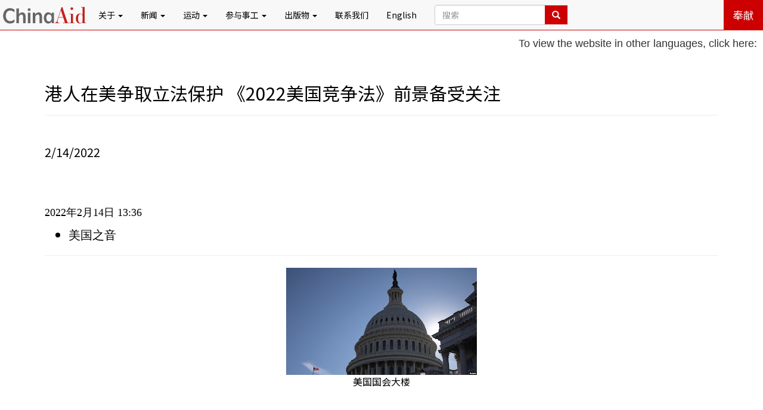

--- FILE ---
content_type: text/html; charset=UTF-8
request_url: https://www.chinaaid.net/2022/02/2022.html
body_size: 16314
content:
<!DOCTYPE html>
<html dir='ltr' xmlns='http://www.w3.org/1999/xhtml' xmlns:b='http://www.google.com/2005/gml/b' xmlns:data='http://www.google.com/2005/gml/data' xmlns:expr='http://www.google.com/2005/gml/expr' xmlns:og='http://ogp.me/ns#'>
<head>
<link href='https://www.blogger.com/static/v1/widgets/2944754296-widget_css_bundle.css' rel='stylesheet' type='text/css'/>
<meta charset='utf-8'/>
<meta content='https://blogger.googleusercontent.com/img/a/AVvXsEjvWYNwLPsySM17oa0AWGJD6iZKppLyzGAkJidMGNm6xSM-VE5sX4oDK83Xznl51ZkY9DONxnlX15NzaLbg1DW4Z8V-0ONh0DFmOwQ05Rmx8GYkafVALR3Z_wy_CMP5ZVSm-Zx2tH5ukTC7XCBpD8oM08SFP7PbK9JXRUZpNboMXtrBWo0QILaTiPNRBw=s72-c' property='og:image'/>
<meta content='width=device-width, initial-scale=1' name='viewport'/>
<meta content='对华援助协会是一个致力于在中国促进宗教自由和法治的国际非营利基督教人权组织' name='description'/>
<meta content='bob fu,china aid,chinaaid,傅希秋,对华援助协会,家庭教会,中国,宗教迫害,法治,人权,人权律师,宗教自由,德克萨斯,米德兰,Midland' name='keywords'/>
<meta content='INDEX, FOLLOW' name='ROBOTS'/>
<title>对华援助新闻网:  港人在美争取立法保护  &#12298;2022美国竞争法&#12299;前景备受关注</title>
<link crossorigin='anonymous' href='https://maxcdn.bootstrapcdn.com/bootstrap/3.3.7/css/bootstrap.min.css' integrity='sha384-BVYiiSIFeK1dGmJRAkycuHAHRg32OmUcww7on3RYdg4Va+PmSTsz/K68vbdEjh4u' rel='stylesheet'/>
<link href='https://maxcdn.bootstrapcdn.com/font-awesome/4.7.0/css/font-awesome.min.css' rel='stylesheet'/>
<link href='https://fonts.googleapis.com/css?family=Noto+Sans+SC:400,700' rel='stylesheet'/>
<script src='https://cdnjs.cloudflare.com/ajax/libs/modernizr/2.8.3/modernizr.min.js'></script>
<!-- Custom CSS -->
<style id='page-skin-1' type='text/css'><!--
body{
font-family: 'Noto Sans SC', sans-serif;
height: 100% !important;
padding-top:51px;
}
a{
color:#1cabe2;
border-bottom:1px solid #1cabe2;
text-decoration:none;
}
a:hover{
text-decoration:none;
background: #1cabe2;
color:#fff !important;
}
.a-black-noborder{
border-bottom:none !important;
color:#000 !important;
text-decoration:none !important;
}
.a-black-noborder:hover{
text-decoration:none;
background: #1cabe2;
color:#fff !important;
}
.a-noeffects:hover{
background: none;
color:#000 !important;
}
.font-red{
color:#cc0000 !important;
}
.font-blue{
color:#1cabe2 !important;
}
.font-black{
color:#000 !important;
}
.btn-red{
border-radius: 0 !important;
color: #fff !important;
background-color: #cc0000 !important;
transition:all 300ms;
}
.btn-red:hover{
background: #1cabe2 !important;
}
.btn-transparent-youtube{
border-radius: 0 !important;
color: #cc0000 !important;
border: 1px solid #cc0000 !important;
}
.btn-transparent-youtube:hover{
background: #cc0000 !important;
color: #fff !important;
}
.btn-transparent-facebook{
border-radius: 0 !important;
color: #3f5c94 !important;
border: 1px solid #3f5c94 !important;
}
.btn-transparent-facebook:hover{
background: #3f5c94 !important;
color: #fff !important;
}
.btn-transparent-twitter{
border-radius: 0 !important;
color: #34a4ec !important;
border: 1px solid #34a4ec !important;
}
.btn-transparent-twitter:hover{
background: #34a4ec !important;
color: #fff !important;
}
.btn-transparent-instagram{
border-radius: 0 !important;
color: #9619b5 !important;
border: 1px solid #9619b5 !important;
}
.btn-transparent-instagram:hover{
background: #9619b5 !important;
color: #fff !important;
}
.padding-top-bottom-20{
padding-top: 20px;
padding-bottom: 20px;
}
.padding-top-bottom-40{
padding-top: 40px;
padding-bottom: 40px;
}
.padding-left-right-20{
padding-left: 20px !important;
padding-right: 20px !important;
}
.padding-left-right-40{
padding-left: 40px !important;
padding-right: 40px !important;
}
img:hover{
-moz-box-shadow: 0 0 10px #1cabe2;
-webkit-box-shadow: 0 0 10px #1cabe2;
box-shadow: 0 0 10px #1cabe2;
}
.img-noeffects:hover{
-moz-box-shadow: none;
-webkit-box-shadow: none;
box-shadow: none;
}
p{
font-size: 18px;
}
.BLOG_mobile_video_class{
display:none;
}
.b-hbp-video, .b-uploaded{
width:70%;
min-height:400px;
}
.navbar{
margin:0 !important;
padding: 0 !important;
border-bottom:1px solid #cc0000 !important;
}
.navbar a{
border-bottom:none !important;
}
.navbar-brand{
padding: 0 !important;
}
.navbar-nav>li>a{
color:#000 !important;
}
.navbar-nav>li>a:hover, .navbar-nav>li>a:active{
background: #cc0000 !important;
color:#fff !important;
text-decoration: none !important;
}
.navbar-nav>li.open>a:hover,
.navbar-nav>li.open>a:focus{
background: #cc0000 !important;
color: #fff !important;
}
.navbar-nav>li>.dropdown-menu{
background-color: #cc0000 !important;
width:100%;
border-radius: 0;
}
.navbar-nav>li>.dropdown-menu>li>a{
color: #fff !important;
}
.navbar-nav>li>.dropdown-menu>li>a:hover{
background-color: #cc0000;
text-decoration:underline !important;
}
.navbar-nav .btn-red{
color: #fff !important;
border:none !important;
}
.navbar-nav .btn-red:hover{
background: #1cabe2 !important;
}
ul.widedropdown{
width:350% !important;
}
ul.mediumdropdown{
width:160% !important;
}
.dropdown-header{
color:#ffbf00 !important;
}
.breakingnews{
background: #cc0000;
color:#fff;
font-size:1.2em;
padding-left:20px;
}
.breakingnews a{
color:#fff !important;
border-bottom:none !important;
}
.topnews{
padding:0 !important;
}
.topnews h3{
display:inline-block;
margin-top: 20px !important;
width:100%;
}
.topnews img{
height:120px;
width:100%;
object-fit:cover;
border-radius:5px;
transition: box-shadow 500ms;
}
.topnews img:hover{
box-shadow:0 .5rem 1rem 0 rgba(0,0,0, .5)
}
.advocacynews img{
height:260px;
width:100%;
object-fit:cover;
border-radius:5px;
transition: box-shadow 500ms;
}
.advocacynews img:hover{
box-shadow:0 .5rem 1rem 0 rgba(0,0,0, .5)
}
.relatednews img{
width:100%;
height:300px;
object-fit:cover;
border-radius:5px;
}
.walkingwiththepersecuted{
color:#fff;
text-align:center;
}
.walkingwiththepersecuted .container{
background:#1cabe2;
}
.getinvolved{
text-align: center;
background: #ffbf00;
}
.getinvolved h1,.getinvolved h3{
margin-bottom: 30px;
}
.getinvolved>p{
margin-bottom: 60px;
}
.getinvolved .btn{
margin-bottom: 10px;
}
i.icon-center{
display: inline-block;
width: 100%;
text-align: center;
margin-bottom: 10px;
}
.getconnected{
text-align: center;
background: #e9eef3;
}
.getconnected h1,.getconnected h3{
margin-bottom: 30px;
}
.getconnected p{
margin-bottom: 30px;
}
.getconnected .btn{
margin-bottom: 10px;
}
footer{
text-align: center;
color:#fff;
background: #2F2F2F;
padding:20px 0 10px 0;
}
footer .btn-red{
width:50%;
font-size:20px;
text-align: center;
margin: 20px auto;
}
footer a{
color:#cc0000;
border-bottom:none !important;
}
footer a:hover{
color:#fff;
}
footer h3{
margin-bottom: 20px;
}
footer ul{
text-align: center;
}
#main {
padding:20px 10px 20px 10px;
font-size: 20px;
color:#000;
}
.indeximg{
width:200px;
height:200px;
}
.error-wrap{
text-align:center;
padding-top:20px;
}
.error-wrap h1, .error-wrap h3{
color:#000 !important;
}
.china18{
width:260px !important;
height:260px !important;
}
.writeletter{
width:240px;
height:240px;
}
.bob-left{
border-right:1px solid #eeeeee
}
.bob-right{
text-align:center;
}
.bob-right .btn-red{
border:1px solid #fff;
}
.double-agent-left{
border-right:1px solid #eee;
}
.double-agent-right{
text-align:center;
}
.double-agent-right .btn-red{
border:1px solid #fff;
}
#petitions img{
height:240px;
}
.hide{
display:none;
visibility:hidden;
}
#toTop{
position: fixed;
bottom: 10px;
right: 10px;
cursor: pointer;
display: none;
}
.panel-horizontal{
margin-bottom: 25px;
margin-left: 40px;
position: relative;
}
.panel-horizontal:before{
background: #cc0000;
border-radius: 2px;
bottom: -30px;
box-shadow: 0 0 3px rgba(0,0,0,0.2);
content: "";
height: 100%;
left: -30px;
position: absolute;
width: 3px;
}
.panel-horizontal:after{
background: #cc0000;
border-radius: 50%;
content: "";
height: 15px;
left: -36px;
position: absolute;
top: 10px;
width: 15px;
}
#ContactForm1_contact-form-success-message{
color: #1cabe2;
background:#fff;
text-align: center;
box-shadow:none;
border:none;
font-weight:bold;
font-size:20px;
}
#ContactForm1_contact-form-error-message{
color: #cc0000;
background:#fff;
text-align: center;
box-shadow:none;
border:none;
font-weight:bold;
font-size:20px;
}
#contactForm{
margin-top:110px;
}
#contactForm2{
margin-top:20px;
}
#contactForm input, #contactForm textarea{
border-radius:0;
}
.inline{
display:inline;
}
.overlay{
position:relative;
overflow:hidden;
}
.overlay+h4{
text-align:center !important;
}
.overlay-inner{
height:92%;
position:absolute;
z-index:1;
top:330px;
padding: 15px 20px;
-webkit-transition:0.3s;
-moz-transition:0.3s;
-ms-transition:0.3s;
-o-transition:0.3s;
transition:0.3s;
background:#cc0000;
color:#fff;
font-size:16px;
border-radius:5px;
}
.overlay:hover .overlay-inner{
top:0;
}
.tabbable-panel{
padding: 10px;
}
.tabbable-line > .nav-tabs{
border: none;
margin: 0px;
}
.tabbable-line > .nav-tabs > li{
margin-right: 2px;
}
.tabbable-line > .nav-tabs > li > a{
border: 0;
margin-right: 0;
color: #000;
}
.tabbable-line > .nav-tabs > li > a:hover{
color: #1cabe2 !important;
}
.tabbable-line > .nav-tabs > li.open, .tabbable-line > .nav-tabs > li:hover{
border-bottom: 4px solid #333333;
}
.tabbable-line > .nav-tabs > li.open > a, .tabbable-line > .nav-tabs > li:hover > a{
border: 0;
background: none !important;
color: #333333;
}
.tabbable-line > .nav-tabs > li.active{
border-bottom: 4px solid #1cabe2;
position: relative;
}
.tabbable-line > .nav-tabs > li.active > a{
border: 0;
}
.tabbable-line > .tab-content{
margin-top: -3px;
background-color: #fff;
border: 0;
border-top: 1px solid #eee;
padding: 15px 0;
}
/* Custom, iPhone Retina */
@media only screen and (min-width : 320px) and (max-width : 479px) {
.getconnected h3{
font-size:20px;
}
}
/* Extra Small Devices, Phones */
@media only screen and (min-width : 480px) and (max-width : 767px){
.inthenews{
padding: 0 30px !important;
}
}
/* Small Devices, Tablets */
@media only screen and (min-width : 768px) and (max-width : 991px){
.navbar-nav>li>a{
padding-left: 5px !important;
padding-right: 5px !important;
}
}
/* Medium Devices, Desktops */
@media only screen and (min-width : 992px){
}
/* Large Devices, Wide Screens */
@media only screen and (min-width : 1200px){
}
#homepagewrapper{
padding-top:10px;
padding-bottom:30px;
}
.paddingless{
padding:0;
}
.featurednews-content{
position:relative;
}
.featurednews-content h3{
color:#fff;
margin:0;
padding:10px;
width:100%;
position:absolute;
bottom: 0px;
left: 0px;
}
.imagecontainer:after{
content: '';
position: absolute;
width: 100%;
height:100%;
top:0;
left:0;
background:-webkit-linear-gradient(rgba(211,211,211,0.3), rgba(0,0,0,0.7));
background:-o-linear-gradient(rgba(211,211,211,0.3), rgba(0,0,0,0.7));
background:-moz-linear-gradient(rgba(211,211,211,0.3), rgba(0,0,0,0.7));
background:linear-gradient(rgba(211,211,211,0.3), rgba(0,0,0,0.7));
transition: all 1s;
-webkit-transition: all 1s;
border-bottom:1px solid #fff;
border-right:1px solid #fff;
}
.imagecontainer:hover:after{
opacity:0;
}
.imagecontainer:hover + h3{
background:rgba(0,0,0,0.6);
}
.imagecontainer img{
width:100%;
height:240px;
object-fit:cover;
}
.imagecontainer img.masonry-lg{
height:360px;
}
.donate-button {
width:180px;
height:40px;
border-radius:4px;
font-size:1.8rem;
background-color:#B03334;
color:#fff;
}
.donate-button:hover {
background-color:#a00;
}
.donate-card {
border-radius: 8px;
padding: 20px;
box-shadow: 0 8px 16px rgba(0, 0, 0, 0.2);
transition: box-shadow 0.3s ease-in-out;
padding:30px 0;
}
.donate-card-header {
margin-bottom:20px;
}

--></style>
<script>
//<![CDATA[

		numposts1 = 1;

		numposts3 = 3;

		numposts4 = 4;

		numposts5 = 5;

		numposts6 = 6;

		breakingnews = "突发新闻";

		featurednews = "d新闻中心";

        churhpersecutionnews = "a教会逼迫";

        hunamrightslawyernews = "a维权律师";

		caareview = "b对华评论";

		commentary = "理论百家";

		hotspot = "热点追踪", 

		advocacynews = "a公共外交", 

		zionchurch = "锡安教会", 

		inthenews = "a媒体报道",

		fromothermedia = "国际倡导",

        chinaaidawards = "对华奖项",

        chinaaidpublications = "b出版物",

		defaultimg = "https://blogger.googleusercontent.com/img/b/R29vZ2xl/AVvXsEggwumCtuUFXQo-KAWTRbAWIQ484Awg6sw1osHN5jTjtlu9Q9EDSYpRWSlH1F2GQ56rLuAnZUYfNRgKMRfiVG2aPWIKf5gJPwZJutXuk-p5quRNBtTpNaL0X6Yr7S6FkrEQLSt0mT0N9EU/s1600/ChinaAid+logo+default.jpg";

           function showbreakingnews(json)
                      {
						  if (json.feed.entry == null)
                          {
                             var s = document.getElementById("breakingnews");
							 s.className += " hide";
							 return;
                          }
                          for (var i = 0; i < json.feed.entry.length; i++)
                          {
                              var entry = json.feed.entry[i];
                              var posttitle = entry.title.$t;
                              var posturl = entry.url;
                              for (var j = 0; j < entry.link.length; j++) {
                                  if (entry.link[j].rel == 'alternate') {
                                      posturl = entry.link[j].href;
                                      break;
                                  }
                              }

                            var trtd = '突发新闻: <a class="a-black-noborder" href="' + posturl + '">' + posttitle + '</a>';

                              document.write(trtd);
                          }
                      }

function showfeaturednews(json)
            {
                for (var i = 0; i < json.feed.entry.length; i++)
                {
                    var entry = json.feed.entry[i];
                    var posttitle = entry.title.$t;
                    var posturl = entry.url;
                    var postcontent = entry.content.$t;
					var postimgsrc;

                    for (var j = 0; j < entry.link.length; j++) {
                        if (entry.link[j].rel == 'alternate') {
                            posturl = entry.link[j].href;
                            break;
                        }
                    }

                    a = postcontent.indexOf("<img");
                    b = postcontent.indexOf("src=\"",a);
                    c = postcontent.indexOf("\"",b+5);
                    d = postcontent.substr(b+5,c-b-5);
                    if((a!=-1)&&(b!=-1)&&(c!=-1)&&(d!=""))
                    {
                        postimgsrc = d;
                    }
                  	else{
						postimgsrc = defaultimg;
					}

if(i%2 == 0)
{
var trtd = '<div class="row"><div class="col-md-6 paddingless"><a href="' + posturl + '"><div class="featurednews-content"><div class="imagecontainer"><img class="img-responsive" src="' + postimgsrc + '"/></div><h3>' + posttitle + '</h3></div></a></div>';    
}
else
{
var trtd = '<div class="col-md-6 paddingless"><a href="' + posturl + '"><div class="featurednews-content"><div class="imagecontainer"><img class="img-responsive" src="' + postimgsrc + '"/></div><h3>' + posttitle + '</h3></div></a></div></div>';  
}
					document.write(trtd);
            }
            }

function showtopnews(json)
            {
                for (var i = 0; i < json.feed.entry.length; i++)
                {
                    var entry = json.feed.entry[i];
                    var posttitle = entry.title.$t;
                    var posturl = entry.url;
                    var postcontent = entry.content.$t;
					var postimgsrc;

                    for (var j = 0; j < entry.link.length; j++) {
                        if (entry.link[j].rel == 'alternate') {
                            posturl = entry.link[j].href;
                            break;
                        }
                    }

                    a = postcontent.indexOf("<img");
                    b = postcontent.indexOf("src=\"",a);
                    c = postcontent.indexOf("\"",b+5);
                    d = postcontent.substr(b+5,c-b-5);
                    if((a!=-1)&&(b!=-1)&&(c!=-1)&&(d!=""))
                    {
                        postimgsrc = d;
                    }
                  	else{
						postimgsrc = defaultimg;
					}

var trtd = '<div class="row"><div class="col-xs-4"><a href="' + posturl + '"><img class="img-responsive" src="' + postimgsrc + '"/></a></div><div class="col-xs-8"><br/><h4><a class="a-black-noborder" href="' + posturl + '">' + posttitle + '</a></h4></div></div><hr/>';

                    document.write(trtd);
                }
            }

function showadvocacynews(json)
            {
                for (var i = 0; i < json.feed.entry.length; i++)
                {
                    var entry = json.feed.entry[i];
                    var posttitle = entry.title.$t;
                    var posturl = entry.url;
                    var postcontent = entry.content.$t;
					var postimgsrc;

                    for (var j = 0; j < entry.link.length; j++) {
                        if (entry.link[j].rel == 'alternate') {
                            posturl = entry.link[j].href;
                            break;
                        }
                    }

                    a = postcontent.indexOf("<img");
                    b = postcontent.indexOf("src=\"",a);
                    c = postcontent.indexOf("\"",b+5);
                    d = postcontent.substr(b+5,c-b-5);
                    if((a!=-1)&&(b!=-1)&&(c!=-1)&&(d!=""))
                    {
                        postimgsrc = d;
                    }
                  	else{
						postimgsrc = defaultimg;
					}

var trtd = '<div class="col-sm-4"><a href="' + posturl + '"><img class="img-responsive" src="' + postimgsrc + '"/></a><h4><a class="a-black-noborder" href="' + posturl + '">' + posttitle + '</a></h4></div>';

                    document.write(trtd);
                }
            }

      function showinthenews(json)
      {
        for (var i = 0; i < json.feed.entry.length; i++)
        {
          if (i == json.feed.entry.length)
          {
            break;
          }
          var entry = json.feed.entry[i];
          var posttitle = entry.title.$t;
          var posturl = entry.url;

          for (var j = 0; j < entry.link.length; j++) {
            if (entry.link[j].rel == 'alternate') {
              posturl = entry.link[j].href;
              break;
            }
          }

          var trtd = '<div class="row"><div class="col-md-12"><h4><a class="a-black-noborder" href="' + posturl + '">' + posttitle + '</a></h4></div></div><hr>';

          document.write(trtd);
        }
      }   
       //]]>
</script>
<script type='text/javascript'>
  function googleTranslateElementInit() {
    new google.translate.TranslateElement({
      pageLanguage: 'zh-CN',
      layout: google.translate.TranslateElement.InlineLayout.SIMPLE
    }, 'google_translate_element');
  }
</script>
<script src='//translate.google.com/translate_a/element.js?cb=googleTranslateElementInit' type='text/javascript'>
</script>
<link href='https://www.blogger.com/dyn-css/authorization.css?targetBlogID=2443613241032736832&amp;zx=2304daa5-a765-4d0d-a043-02693748f1a2' media='none' onload='if(media!=&#39;all&#39;)media=&#39;all&#39;' rel='stylesheet'/><noscript><link href='https://www.blogger.com/dyn-css/authorization.css?targetBlogID=2443613241032736832&amp;zx=2304daa5-a765-4d0d-a043-02693748f1a2' rel='stylesheet'/></noscript>
<meta name='google-adsense-platform-account' content='ca-host-pub-1556223355139109'/>
<meta name='google-adsense-platform-domain' content='blogspot.com'/>

</head>
<body>
<!--[if lt IE 8]> <p class="browserupgrade">You are using an <strong>outdated</strong> browser. Please <a href="https://browsehappy.com/">upgrade your browser</a> to improve your experience.</p> <![endif]-->
<header>
<!-- Google Translate Dropdown -->
<!-- Google Translate Instruction and Dropdown -->
<div style='float: right; padding: 10px; z-index: 999; text-align: right; font-size: 14px; font-family: Arial, sans-serif;'>
<p style='margin: 0 0 4px;'>To view the website in other languages, click here:</p>
<div id='google_translate_element'></div>
</div>
<nav class='navbar navbar-default navbar-fixed-top'>
<div class='container-fluid'>
<!-- Brand and toggle get grouped for better mobile display -->
<div class='navbar-header'>
<button aria-expanded='false' class='navbar-toggle collapsed' data-target='#bs-example-navbar-collapse-1' data-toggle='collapse' type='button'>
<span class='sr-only'>Toggle navigation</span>
<span class='icon-bar'></span>
<span class='icon-bar'></span>
<span class='icon-bar'></span>
</button>
<a class='navbar-brand' href='/'><img class='img-responsive img-noeffects' src='https://blogger.googleusercontent.com/img/b/R29vZ2xl/AVvXsEiYk1c7Hifhh4z6iVSlPUN87GFUVDq809JBndTchvqlo4Z-ZMpdUrVtDdFQmY28g-0iYNzU0Co3T1rqRDP3UOAIGITKSlpgvkIlXsLW384NWLf0GjxWWTD8Y7M8pjA6u8pUsgB1yByvqBg/s1600/Website+header+logo+5-30-17.png'/></a>
</div>
<!-- Collect the nav links, forms, and other content for toggling -->
<div class='collapse navbar-collapse' id='bs-example-navbar-collapse-1'>
<ul class='nav navbar-nav'>
<li class='dropdown'>
<a aria-expanded='false' aria-haspopup='true' class='dropdown-toggle' data-toggle='dropdown' href='#' role='button'>关于 <span class='caret'></span></a>
<ul class='dropdown-menu'>
<li><a href='/p/bob-fu.html'>傅希秋牧师</a></li>
<li class='divider' role='separator'></li>
<li><a href='/p/history.html'>历史</a></li>
<li><a href='/p/mission.html'>使命</a></li>
<li><a href='/p/statement-of-faith.html'>信仰宣言</a></li>
<li class='divider' role='separator'></li>
<li><a href='/p/partners.html'>合作机构</a></li>
<li><a href='/p/advisory-board.html'>顾问委员会</a></li>
</ul>
</li>
<li class='dropdown'>
<a aria-expanded='false' aria-haspopup='true' class='dropdown-toggle' data-toggle='dropdown' href='#' role='button'>新闻 <span class='caret'></span></a>
<ul class='dropdown-menu widedropdown'>
<li><a href='/search/label/d新闻中心?&max-results=8'>焦点新闻</a></li>
<li><a href='/search/label/a教会逼迫?&max-results=8'>宗教自由</a></li>
<li><a href='/search/label/a维权律师?&max-results=8'>人权法治</a></li>
<li><a href='/search/label/热点追踪?&max-results=8'>热点追踪</a></li>
<li><a href='/search/label/a公共外交?&max-results=8'>公共外交</a></li>
<li><a href='/search/label/a媒体报道?&max-results=8'>媒体报道</a></li>
<li><a href='/search/label/b对华评论?&max-results=8'>对华评论</a></li>
<li><a href='/search/label/理论百家?&max-results=8'>理论百家</a></li>
<li><a href='/search/label/d转载新闻?&max-results=8'>国际倡导</a></li>
<li><a href='/search/label/人权侵犯?&max-results=8'>人权侵犯</a></li>
<li><a href='/search/label/公民社会?&max-results=8'>公民社会</a></li>
<li><a href='/search/label/对华奖项?&max-results=8'>对华奖项</a></li>
<li><a href='/search/label/b出版物?&max-results=8'>出版物</a></li>
<li class='divider' role='separator'></li>
<li><a href='/p/view-persecution-by-chinese-province.html'>按省市查看</a></li>
</ul>
</li>
<li class='dropdown'>
<a aria-expanded='false' aria-haspopup='true' class='dropdown-toggle' data-toggle='dropdown' href='#' role='button'>运动 <span class='caret'></span></a>
<ul class='dropdown-menu'>
<li><a href='/p/free-yanghua.html'>释放仰华</a></li>
<li><a href='/p/free-alim.html'>释放阿里木江</a></li>
</ul>
</li>
<li class='dropdown'>
<a aria-expanded='false' aria-haspopup='true' class='dropdown-toggle' data-toggle='dropdown' href='#' role='button'>参与事工 <span class='caret'></span></a>
<ul class='dropdown-menu'>
<li><a href='/p/write-letters.html'>写信给受害者</a></li>
<li><a href='/p/report-abuses.html'>爆料</a></li>
<li class='divider' role='separator'></li>
<li><a href='/p/donate.html'>奉献</a></li>
</ul>
</li>
<li class='dropdown'>
<a aria-expanded='false' aria-haspopup='true' class='dropdown-toggle' data-toggle='dropdown' href='#' role='button'>出版物 <span class='caret'></span></a>
<ul class='dropdown-menu widedropdown'>
<li><a href='/p/annual-persecution-reports.html'>年度迫害报告</a></li>
<li><a href='/p/chinese-law-and-religion-monitor_4.html'>中国法治与宗教观察</a></li>
</ul>
</li>
<li><a href='/p/contact_4.html'>联系我们</a></li>
<li><a href='http://www.chinaaid.org/' target='_blank'>English</a></li>
<li>
<form action='/search' class='navbar-form' method='get'>
<div class='input-group'>
<input class='form-control' name='q' placeholder='搜索' required='true' type='text'/>
<input class='form-control' name='by-date' type='hidden' value='true'/>
<span class='input-group-btn'>
<button class='btn btn-red' type='submit'>
<i class='glyphicon glyphicon-search'></i>
</button>
</span>
</div>
</form>
</li>
</ul>
<ul class='nav navbar-nav navbar-right'>
<li><a class='btn btn-red btn-lg' href='/p/donate.html'>奉献</a></li>
</ul>
</div><!-- /.navbar-collapse -->
</div><!-- /.container-fluid -->
</nav>
</header>
<!-- Main Content -->
<div class='container' id='main'>
<div class='row'>
<div class='col-xs-12'>
<div class='main section' id='main' name='主体'><div class='widget Blog' data-version='1' id='Blog1'>
<div class='blog-posts hfeed'>

          <div class="date-outer">
        

          <div class="date-posts">
        
<div class='post-outer'>
<meta content='summary' name='twitter:card'/>
<meta content='@chinaaidchinese' name='twitter:site'/>
<meta content='@chinaaidchinese' name='twitter:creator'/>
<meta content='www.chinaaid.net' name='twitter:domain'/>
<meta content='https://blogger.googleusercontent.com/img/a/AVvXsEjvWYNwLPsySM17oa0AWGJD6iZKppLyzGAkJidMGNm6xSM-VE5sX4oDK83Xznl51ZkY9DONxnlX15NzaLbg1DW4Z8V-0ONh0DFmOwQ05Rmx8GYkafVALR3Z_wy_CMP5ZVSm-Zx2tH5ukTC7XCBpD8oM08SFP7PbK9JXRUZpNboMXtrBWo0QILaTiPNRBw=s320' name='twitter:image:src'/>
<meta content=' 港人在美争取立法保护  《2022美国竞争法》前景备受关注' name='twitter:title'/>
<meta content='  2022 年 2 月 14 日  13:36     美国之音                                                              美国国会大楼   争取受压迫香港抗争者移民美国的权利，最近在美国众议院通过的《 2022 ...' name='twitter:description'/>
<meta content='' name='twitter:url'/>
<h2>
 港人在美争取立法保护  &#12298;2022美国竞争法&#12299;前景备受关注
</h2>
<hr/>
<script src='//s7.addthis.com/js/300/addthis_widget.js#pubid=ra-5993085726252c52' type='text/javascript'></script>
<div class='addthis_toolbox addthis_default_style addthis_32x32_style'>
<a class='addthis_button_facebook a-noeffects'></a>
<a class='addthis_button_twitter a-noeffects'></a>
<a class='addthis_button_whatsapp a-noeffects'></a>
<a class='addthis_button_wechat a-noeffects'></a>
<a class='addthis_button_tencentqq a-noeffects'></a>
<a class='addthis_button_sinaweibo a-noeffects'></a>
<a class='addthis_button_tencentweibo a-noeffects'></a>
<a class='addthis_button_email a-noeffects'></a>
<a class='addthis_button_compact a-noeffects'></a>
</div><br/>
<span class='heading-date'>2/14/2022</span><br/><br/>
<div class='post-entry'>
<p><p><br /></p>

<p class="MsoNormal"><span style="font-family: DengXian; mso-ascii-theme-font: minor-fareast; mso-fareast-theme-font: minor-fareast; mso-hansi-theme-font: minor-fareast;">2022<span lang="ZH-CN">年</span>2<span lang="ZH-CN">月</span>14<span lang="ZH-CN">日</span> 13:36<o:p></o:p></span></p>

<ul style="margin-top: 0in;" type="disc">
 <li class="MsoNormal"><span lang="ZH-CN" style="font-family: DengXian; mso-ascii-theme-font: minor-fareast; mso-fareast-theme-font: minor-fareast; mso-hansi-theme-font: minor-fareast;">美国之音</span><span style="font-family: DengXian; mso-ascii-theme-font: minor-fareast; mso-fareast-theme-font: minor-fareast; mso-hansi-theme-font: minor-fareast;"><o:p></o:p></span></li>
</ul>

<div align="center" class="MsoNormal" style="text-align: center;"><span style="font-family: DengXian; mso-ascii-theme-font: minor-fareast; mso-fareast-theme-font: minor-fareast; mso-hansi-theme-font: minor-fareast;">

<hr align="center" size="1" width="100%" />

</span></div>

<p class="MsoNormal"><span style="font-family: DengXian; mso-ascii-theme-font: minor-fareast; mso-fareast-theme-font: minor-fareast; mso-hansi-theme-font: minor-fareast; mso-no-proof: yes;"><v:shapetype coordsize="21600,21600" filled="f" id="_x0000_t75" o:preferrelative="t" o:spt="75" path="m@4@5l@4@11@9@11@9@5xe" stroked="f">
 <v:stroke joinstyle="miter">
 <v:formulas>
  <v:f eqn="if lineDrawn pixelLineWidth 0">
  <v:f eqn="sum @0 1 0">
  <v:f eqn="sum 0 0 @1">
  <v:f eqn="prod @2 1 2">
  <v:f eqn="prod @3 21600 pixelWidth">
  <v:f eqn="prod @3 21600 pixelHeight">
  <v:f eqn="sum @0 0 1">
  <v:f eqn="prod @6 1 2">
  <v:f eqn="prod @7 21600 pixelWidth">
  <v:f eqn="sum @8 21600 0">
  <v:f eqn="prod @7 21600 pixelHeight">
  <v:f eqn="sum @10 21600 0">
 </v:f></v:f></v:f></v:f></v:f></v:f></v:f></v:f></v:f></v:f></v:f></v:f></v:formulas>
 <v:path gradientshapeok="t" o:connecttype="rect" o:extrusionok="f">
 <o:lock aspectratio="t" v:ext="edit">
</o:lock></v:path></v:stroke></v:shapetype><v:shape alt="美国国会大楼" id="Picture_x0020_2" o:spid="_x0000_i1026" style="height: 263.5pt; mso-wrap-style: square; visibility: visible; width: 468pt;" type="#_x0000_t75">
 <v:imagedata o:title="美国国会大楼" src="file:///C:/Users/David/AppData/Local/Temp/msohtmlclip1/01/clip_image001.jpg">
</v:imagedata></v:shape></span><span style="font-family: DengXian; mso-ascii-theme-font: minor-fareast; mso-fareast-theme-font: minor-fareast; mso-hansi-theme-font: minor-fareast;"><o:p></o:p></span></p>

<table align="center" cellpadding="0" cellspacing="0" class="tr-caption-container" style="margin-left: auto; margin-right: auto;"><tbody><tr><td style="text-align: center;"><a href="https://blogger.googleusercontent.com/img/a/AVvXsEjvWYNwLPsySM17oa0AWGJD6iZKppLyzGAkJidMGNm6xSM-VE5sX4oDK83Xznl51ZkY9DONxnlX15NzaLbg1DW4Z8V-0ONh0DFmOwQ05Rmx8GYkafVALR3Z_wy_CMP5ZVSm-Zx2tH5ukTC7XCBpD8oM08SFP7PbK9JXRUZpNboMXtrBWo0QILaTiPNRBw=s1023" imageanchor="1" style="margin-left: auto; margin-right: auto;"><img border="0" data-original-height="575" data-original-width="1023" height="180" src="https://blogger.googleusercontent.com/img/a/AVvXsEjvWYNwLPsySM17oa0AWGJD6iZKppLyzGAkJidMGNm6xSM-VE5sX4oDK83Xznl51ZkY9DONxnlX15NzaLbg1DW4Z8V-0ONh0DFmOwQ05Rmx8GYkafVALR3Z_wy_CMP5ZVSm-Zx2tH5ukTC7XCBpD8oM08SFP7PbK9JXRUZpNboMXtrBWo0QILaTiPNRBw=s320" width="320" /></a></td></tr><tr><td class="tr-caption" style="text-align: center;">美国国会大楼</td></tr></tbody></table><br /><p class="MsoNormal"><br /></p>

<p class="MsoNormal"><span lang="ZH-CN" style="font-family: DengXian; mso-ascii-theme-font: minor-fareast; mso-fareast-theme-font: minor-fareast; mso-hansi-theme-font: minor-fareast;">争取受压迫香港抗争者移民美国的权利&#65292;最近在美国众议院通过的&#12298;</span><span style="font-family: DengXian; mso-ascii-theme-font: minor-fareast; mso-fareast-theme-font: minor-fareast; mso-hansi-theme-font: minor-fareast;">2022<span lang="ZH-CN">美国竞争法&#12299;背景下&#65292;再度受到关注&#12290;一直推动游说工作的香港民主委员会</span>(HKDC)<span lang="ZH-CN">指出&#65292;这些权利最终由总统拜登签署正式成为法律之前&#65292;还需取决国会参众两院的协商结果&#12290;该会明言&#65292;港人在复杂纠缠的美国政治环境中&#65292;只能透过不断保持香港议题的热度&#65292;才能使美国政界明白香港在美中大国竞争中的重要性&#65292;从而作出最有利港人并符合美国国家安全利益的政策&#12290;</span><o:p></o:p></span></p>

<p class="MsoNormal"><span lang="ZH-CN" style="font-family: DengXian; mso-ascii-theme-font: minor-fareast; mso-fareast-theme-font: minor-fareast; mso-hansi-theme-font: minor-fareast;">美国国会众议院早前</span><span style="font-family: DengXian; mso-ascii-theme-font: minor-fareast; mso-fareast-theme-font: minor-fareast; mso-hansi-theme-font: minor-fareast;">(2<span lang="ZH-CN">月</span>4<span lang="ZH-CN">日</span>)<span lang="ZH-CN">通过的&#12298;</span>2022<span lang="ZH-CN">年美国竞争法&#12299;</span>(America
COMPETES Act of 2022)<span lang="ZH-CN">&#65292;其主要目标为加强美国国内供应链&#12289;先进技术研发和科学研究&#65292;提升美国竞争力&#65292;并在全球领域与中国抗衡&#12290;不过&#65292;当外界将焦点集中关注中美竞争时&#65292;这部内容长达近</span>3000<span lang="ZH-CN">页的法案中涉及香港的部份并非广为人知&#12290;</span><o:p></o:p></span></p>

<p class="MsoNormal"><b><span lang="ZH-CN" style="font-family: DengXian; mso-ascii-theme-font: minor-fareast; mso-fareast-theme-font: minor-fareast; mso-hansi-theme-font: minor-fareast;">&#12298;</span></b><b><span style="font-family: DengXian; mso-ascii-theme-font: minor-fareast; mso-fareast-theme-font: minor-fareast; mso-hansi-theme-font: minor-fareast;">2022<span lang="ZH-CN">美国竞争法&#12299;包括了保护港人条文</span></span></b><span style="font-family: DengXian; mso-ascii-theme-font: minor-fareast; mso-fareast-theme-font: minor-fareast; mso-hansi-theme-font: minor-fareast;"><o:p></o:p></span></p>

<p class="MsoNormal"><span lang="ZH-CN" style="font-family: DengXian; mso-ascii-theme-font: minor-fareast; mso-fareast-theme-font: minor-fareast; mso-hansi-theme-font: minor-fareast;">&#12298;</span><span style="font-family: DengXian; mso-ascii-theme-font: minor-fareast; mso-fareast-theme-font: minor-fareast; mso-hansi-theme-font: minor-fareast;">2022<span lang="ZH-CN">年美国竞争法&#12299;条文涵盖了支持香港民主自由的内容&#65292;其中包括了早前未能在参议院通过的&#12298;香港人民自由和选择法案&#12299;所提出的避风港援助措施&#65292;有机会为港人提供</span>18<span lang="ZH-CN">个月&#8220;临时保护身份&#8221;&#12290;这法案每年会提供</span>5<span lang="ZH-CN">千个特殊香港人移民签证&#65292;给予拥有完成大学学士或以上学位&#65292;特别是研读数学&#12289;工程&#12289;电脑或医护学位&#65288;</span>STEM<span lang="ZH-CN">&#65289;的高技术人士申请&#12290;此外&#65292;香港人申请难民签证会也独立分开处理&#65292;这些措施都会惠及所有不管目前身处美国或仍在香港的香港人&#12290;</span><o:p></o:p></span></p>

<p class="MsoNormal"><span lang="ZH-CN" style="font-family: DengXian; mso-ascii-theme-font: minor-fareast; mso-fareast-theme-font: minor-fareast; mso-hansi-theme-font: minor-fareast;">早于去年</span><span style="font-family: DengXian; mso-ascii-theme-font: minor-fareast; mso-fareast-theme-font: minor-fareast; mso-hansi-theme-font: minor-fareast;">6<span lang="ZH-CN">月</span>9<span lang="ZH-CN">日&#65292;参议院也通过了同样抗衡中国的一揽子法案&#65292;这个名为&#12298;美国创新与竞争法&#12299;</span>(American Innovation and
Competitiveness Act)<span lang="ZH-CN">&#65292;提议耗资大约</span>2500<span lang="ZH-CN">亿美元通过加大对科技领域的投资来赢得与中国的竞争&#12290;</span><o:p></o:p></span></p>

<p class="MsoNormal"><b><span lang="ZH-CN" style="font-family: DengXian; mso-ascii-theme-font: minor-fareast; mso-fareast-theme-font: minor-fareast; mso-hansi-theme-font: minor-fareast;">参众两院需就&#12298;</span></b><b><span style="font-family: DengXian; mso-ascii-theme-font: minor-fareast; mso-fareast-theme-font: minor-fareast; mso-hansi-theme-font: minor-fareast;">2022<span lang="ZH-CN">美国竞争法&#12299;与&#12298;美国创新与竞争法&#12299;协商</span></span></b><span style="font-family: DengXian; mso-ascii-theme-font: minor-fareast; mso-fareast-theme-font: minor-fareast; mso-hansi-theme-font: minor-fareast;"><o:p></o:p></span></p>

<p class="MsoNormal"><span lang="ZH-CN" style="font-family: DengXian; mso-ascii-theme-font: minor-fareast; mso-fareast-theme-font: minor-fareast; mso-hansi-theme-font: minor-fareast;">按议会程序&#65292;众议院接下来便需要将刚通过的&#12298;</span><span style="font-family: DengXian; mso-ascii-theme-font: minor-fareast; mso-fareast-theme-font: minor-fareast; mso-hansi-theme-font: minor-fareast;">2022<span lang="ZH-CN">美国竞争法&#12299;与参议院就去年</span>6<span lang="ZH-CN">月通过的&#12298;美国创新与竞争法&#12299;进行协商&#65292;两院达成最终协商的版本后返回各自院会表决通过&#65292;然后送交总统签署正式生效成为法律&#12290;</span><o:p></o:p></span></p>

<p class="MsoNormal"><span lang="ZH-CN" style="font-family: DengXian; mso-ascii-theme-font: minor-fareast; mso-fareast-theme-font: minor-fareast; mso-hansi-theme-font: minor-fareast;">在这背景下&#65292;参众两院未来通过的最终抗衡中国法案版本&#65292;当中有关保护港人部份条文的最终能否保留&#65311;香港民主委员会就此近日举行了一场有关&#12298;</span><span style="font-family: DengXian; mso-ascii-theme-font: minor-fareast; mso-fareast-theme-font: minor-fareast; mso-hansi-theme-font: minor-fareast;">2022<span lang="ZH-CN">美国竞争法&#12299;的网上研讨会&#65292;详细分享与展望游说工作的经验与前景&#12290;该会执行总监梁继平与政策及研究专员敖卓轩均表达了他们对事态发展的担忧与期待&#12290;</span><o:p></o:p></span></p>

<p class="MsoNormal"><span lang="ZH-CN" style="font-family: DengXian; mso-ascii-theme-font: minor-fareast; mso-fareast-theme-font: minor-fareast; mso-hansi-theme-font: minor-fareast;">敖卓轩首先介绍&#65292;
其实在美国国会讨论有关香港的法案&#65292;早于</span><span style="font-family: DengXian; mso-ascii-theme-font: minor-fareast; mso-fareast-theme-font: minor-fareast; mso-hansi-theme-font: minor-fareast;">2014<span lang="ZH-CN">年香港的雨伞运动时已经展开&#65292;结果港人用了</span>5<span lang="ZH-CN">年时间才争取&#12298;香港民主与人权法案&#12299;</span>(Hong
Kong Human Rights and Democracy Act)<span lang="ZH-CN">成功通过&#12290;近年&#65292;国会通过相关香港的法案也有&#12298;保护香港法&#12299;</span>(Protect
Hong Kong Act)<span lang="ZH-CN">与&#12298;香港自治法&#12299;</span>(Hong Kong Autonomy Act) <span lang="ZH-CN">&#12290;</span><o:p></o:p></span></p>

<p class="MsoNormal"><b><span lang="ZH-CN" style="font-family: DengXian; mso-ascii-theme-font: minor-fareast; mso-fareast-theme-font: minor-fareast; mso-hansi-theme-font: minor-fareast;">敖卓轩</span></b><b><span style="font-family: DengXian; mso-ascii-theme-font: minor-fareast; mso-fareast-theme-font: minor-fareast; mso-hansi-theme-font: minor-fareast;">&nbsp;<span lang="ZH-CN">&#65306;推动港人移民法案难度大</span></span></b><span style="font-family: DengXian; mso-ascii-theme-font: minor-fareast; mso-fareast-theme-font: minor-fareast; mso-hansi-theme-font: minor-fareast;"><o:p></o:p></span></p>

<p class="MsoNormal"><span lang="ZH-CN" style="font-family: DengXian; mso-ascii-theme-font: minor-fareast; mso-fareast-theme-font: minor-fareast; mso-hansi-theme-font: minor-fareast;">有别于上述独立通过成法的法案&#65292;这次有关保护港人措施的&#12298;香港人民自由与选择法案&#12299;</span><span style="font-family: DengXian; mso-ascii-theme-font: minor-fareast; mso-fareast-theme-font: minor-fareast; mso-hansi-theme-font: minor-fareast;">(Hong Kong People<span lang="ZH-CN">&#8217;</span>s Freedom and Choice Act)<span lang="ZH-CN">&#65292;是依附在&#12298;</span>2022<span lang="ZH-CN">美国竞争法&#12299;内进行审议的&#12290;敖卓轩解释这种做法的因由&#65292;与独立地审议有关放宽移民政策的阻力有关&#12290;</span><o:p></o:p></span></p>

<p class="MsoNormal"><span lang="ZH-CN" style="font-family: DengXian; mso-ascii-theme-font: minor-fareast; mso-fareast-theme-font: minor-fareast; mso-hansi-theme-font: minor-fareast;">敖卓轩说&#65306;&#8220;但遇到的困难就是&#65292;所有与移民法案有关的东西&#65292;在美国国会都是难</span><span style="font-family: DengXian; mso-ascii-theme-font: minor-fareast; mso-fareast-theme-font: minor-fareast; mso-hansi-theme-font: minor-fareast;">(<span lang="ZH-CN">获得通过</span>)<span lang="ZH-CN">的&#65292;比起一些&#12298;香港民主与人权法案&#12299;&#65292;这一类比较容易得到</span>Consensus (<span lang="ZH-CN">共识</span>)<span lang="ZH-CN">的法案&#65292;是困难很多&#65292;因为移民始终在美国本地是一个也比较棘手及具争议性的议题&#12290;&#8221;</span><o:p></o:p></span></p>

<p class="MsoNormal"><b><span lang="ZH-CN" style="font-family: DengXian; mso-ascii-theme-font: minor-fareast; mso-fareast-theme-font: minor-fareast; mso-hansi-theme-font: minor-fareast;">&#12298;香港人民自由与选择法案&#12299;</span></b><b><span style="font-family: DengXian; mso-ascii-theme-font: minor-fareast; mso-fareast-theme-font: minor-fareast; mso-hansi-theme-font: minor-fareast;">2020<span lang="ZH-CN">年在参议院未过关</span></span></b><span style="font-family: DengXian; mso-ascii-theme-font: minor-fareast; mso-fareast-theme-font: minor-fareast; mso-hansi-theme-font: minor-fareast;"><o:p></o:p></span></p>

<p class="MsoNormal"><span lang="ZH-CN" style="font-family: DengXian; mso-ascii-theme-font: minor-fareast; mso-fareast-theme-font: minor-fareast; mso-hansi-theme-font: minor-fareast;">敖卓轩提到的&#12298;香港人民自由与选择法案&#12299;曾在</span><span style="font-family: DengXian; mso-ascii-theme-font: minor-fareast; mso-fareast-theme-font: minor-fareast; mso-hansi-theme-font: minor-fareast;">2020<span lang="ZH-CN">年时得到支持民主的港人的厚望&#65292;但是最终遭遇滑铁卢&#12290;这法案于当年</span>12<span lang="ZH-CN">月</span>7<span lang="ZH-CN">日在众议院得到表决通过&#65292;但同月</span>18<span lang="ZH-CN">日在参议院遭到共和党议员克鲁兹&#65288;</span>Sen.
Ted Cruz, R-TX<span lang="ZH-CN">&#65289;的反对而未能通过&#12290;克鲁兹当时称&#65292;放宽移民标准将有可能成为漏洞&#65292;让北京有机会将间谍渗透进美国&#12290;</span><o:p></o:p></span></p>

<p class="MsoNormal"><b><span lang="ZH-CN" style="font-family: DengXian; mso-ascii-theme-font: minor-fareast; mso-fareast-theme-font: minor-fareast; mso-hansi-theme-font: minor-fareast;">&#12298;香港避风港法案&#12299;内容也曾被考虑放在&#12298;美国创新与竞争法&#12299;</span></b><span style="font-family: DengXian; mso-ascii-theme-font: minor-fareast; mso-fareast-theme-font: minor-fareast; mso-hansi-theme-font: minor-fareast;"><o:p></o:p></span></p>

<p class="MsoNormal"><span lang="ZH-CN" style="font-family: DengXian; mso-ascii-theme-font: minor-fareast; mso-fareast-theme-font: minor-fareast; mso-hansi-theme-font: minor-fareast;">去年</span><span style="font-family: DengXian; mso-ascii-theme-font: minor-fareast; mso-fareast-theme-font: minor-fareast; mso-hansi-theme-font: minor-fareast;">5<span lang="ZH-CN">月参议院审议&#12298;美国创新与竞争法&#12299;时&#65292;部份跨党派议员尝试考虑了以依附的方式&#65292;将有关保护港人的&#12298;香港避风港法案&#12299;</span>(Hong
Kong Safe Harbor Act)<span lang="ZH-CN">条文纳入&#12298;美国创新与竞争法&#12299;内&#65292;希望以此增加保护港人措施获得通过的机会&#12290;不过&#65292;最后也是铩羽而归&#12290;</span><o:p></o:p></span></p>

<p class="MsoNormal"><span lang="ZH-CN" style="font-family: DengXian; mso-ascii-theme-font: minor-fareast; mso-fareast-theme-font: minor-fareast; mso-hansi-theme-font: minor-fareast;">&#12298;香港人民自由与选择法案&#12299;在</span><span style="font-family: DengXian; mso-ascii-theme-font: minor-fareast; mso-fareast-theme-font: minor-fareast; mso-hansi-theme-font: minor-fareast;">2020<span lang="ZH-CN">年</span>12<span lang="ZH-CN">月在参议院被审议时&#65292;各议员的取态均公开纪录在案&#65307;但当在</span>2021<span lang="ZH-CN">年酝酿审议&#12298;美国创新与竞争法&#12299;当中&#12298;香港避风港法案&#12299;的条文时&#65292;
整个过程并不对外公开&#65292;凸显了独立审议有关香港法案与将香港法案依附在抗衡中国一整体法案内的不同之处&#12290;敖卓轩解释&#65292;这又是另一他们游说团体的工作困难之处&#12290;</span><o:p></o:p></span></p>

<p class="MsoNormal"><b><span lang="ZH-CN" style="font-family: DengXian; mso-ascii-theme-font: minor-fareast; mso-fareast-theme-font: minor-fareast; mso-hansi-theme-font: minor-fareast;">敖卓轩</span></b><b><span style="font-family: DengXian; mso-ascii-theme-font: minor-fareast; mso-fareast-theme-font: minor-fareast; mso-hansi-theme-font: minor-fareast;">&nbsp;<span lang="ZH-CN">&#65306;以依附法案方式推动</span>&nbsp;<span lang="ZH-CN">没有纪录查证议员对香港议题取态</span></span></b><span style="font-family: DengXian; mso-ascii-theme-font: minor-fareast; mso-fareast-theme-font: minor-fareast; mso-hansi-theme-font: minor-fareast;"><o:p></o:p></span></p>

<p class="MsoNormal"><span lang="ZH-CN" style="font-family: DengXian; mso-ascii-theme-font: minor-fareast; mso-fareast-theme-font: minor-fareast; mso-hansi-theme-font: minor-fareast;">敖卓轩说&#65306;&#8220;但最后也没有一个投票议程专门在这修正案&#12290;只是这修正案提了出来&#65292;一群议员随后商讨后最后说都是不要搞了&#65292;到最后又拿回</span><span style="font-family: DengXian; mso-ascii-theme-font: minor-fareast; mso-fareast-theme-font: minor-fareast; mso-hansi-theme-font: minor-fareast;"> (<span lang="ZH-CN">有关&#12298;香港避风港法案&#12299;内容</span>)
<span lang="ZH-CN">出来&#65292;所以有很多这些事都不是</span>On the record(<span lang="ZH-CN">记录在案</span>)
<span lang="ZH-CN">&#12290;&#8221;</span><o:p></o:p></span></p>

<p class="MsoNormal"><b><span style="font-family: DengXian; mso-ascii-theme-font: minor-fareast; mso-fareast-theme-font: minor-fareast; mso-hansi-theme-font: minor-fareast;">HKDC<span lang="ZH-CN">希望这次参众两院协商过程能再加强保护港人内容</span></span></b><span style="font-family: DengXian; mso-ascii-theme-font: minor-fareast; mso-fareast-theme-font: minor-fareast; mso-hansi-theme-font: minor-fareast;"><o:p></o:p></span></p>

<p class="MsoNormal"><span lang="ZH-CN" style="font-family: DengXian; mso-ascii-theme-font: minor-fareast; mso-fareast-theme-font: minor-fareast; mso-hansi-theme-font: minor-fareast;">这次&#12298;香港人民自由和选择法案&#12299;中保护港人的条文成功地依附在&#12298;</span><span style="font-family: DengXian; mso-ascii-theme-font: minor-fareast; mso-fareast-theme-font: minor-fareast; mso-hansi-theme-font: minor-fareast;">2022<span lang="ZH-CN">年美国竞争法&#12299;内得到众议院通过后&#65292;即将面对要与参议院的&#12298;美国创新与竞争法&#12299;衔接&#12290;在两院协商的过程中&#65292;香港民主委员会执行总监梁继平不仅希望当中有关香港的条文不会被删除&#65292;而且能再得到进一步加强&#12290;</span><o:p></o:p></span></p>

<p class="MsoNormal"><span lang="ZH-CN" style="font-family: DengXian; mso-ascii-theme-font: minor-fareast; mso-fareast-theme-font: minor-fareast; mso-hansi-theme-font: minor-fareast;">梁继平说&#65306;&#8220;去到协商的过程&#65292;我们想希望在参众两院在协调的时候&#65292;能够不仅不剔除里面有关香港的条文&#65292;甚至可以是扩充甚至是增加一些条文时候&#12290;我们也要继续与国会&#65292;与参众两院不同的议员合作&#65292;尽量在这一个艰难的政治环境&#65292;毕竟大家过去一年在立法工作上&#65292;特别美国华府在关注香港议题的热度上&#65292;的确是有一些的阻碍&#12290;&#8221;</span><span style="font-family: DengXian; mso-ascii-theme-font: minor-fareast; mso-fareast-theme-font: minor-fareast; mso-hansi-theme-font: minor-fareast;"><o:p></o:p></span></p>

<p class="MsoNormal"><b><span lang="ZH-CN" style="font-family: DengXian; mso-ascii-theme-font: minor-fareast; mso-fareast-theme-font: minor-fareast; mso-hansi-theme-font: minor-fareast;">梁继平
&#65306;促使美国政界认识保护港人就是抗衡中国保护美国国安</span></b><span style="font-family: DengXian; mso-ascii-theme-font: minor-fareast; mso-fareast-theme-font: minor-fareast; mso-hansi-theme-font: minor-fareast;"><o:p></o:p></span></p>

<p class="MsoNormal"><span lang="ZH-CN" style="font-family: DengXian; mso-ascii-theme-font: minor-fareast; mso-fareast-theme-font: minor-fareast; mso-hansi-theme-font: minor-fareast;">一般香港人不容易理解保护港人移民法案的繁复程序&#65292;更何况当中涉及复杂的美国政治&#12290;梁继平解释要排除阻力&#65292;便要辨别两院当中关键委员会的资深议员&#65292;与他们建立好关系与保持恒常沟通&#65292;将香港人意愿反映给他们&#12290;他说&#65292;尽管这次协商过程有危亦有机&#65292;但香港民主委员会会与其他组织一起监察施加压力给予不同的议员&#65292;确保香港人真正的声音能够反映在这重要的议案内&#12290;</span><span style="font-family: DengXian; mso-ascii-theme-font: minor-fareast; mso-fareast-theme-font: minor-fareast; mso-hansi-theme-font: minor-fareast;"><o:p></o:p></span></p>

<p class="MsoNormal"><span lang="ZH-CN" style="font-family: DengXian; mso-ascii-theme-font: minor-fareast; mso-fareast-theme-font: minor-fareast; mso-hansi-theme-font: minor-fareast;">梁继平续说&#65306;&#8220;美国未来去处理香港这个议题时&#65292;其实的确有机会可能将香港变成整个对抗中国极权威权很重要的战略地位&#65292;这就是我们香港人如何将香港议题&#65292;进入到这个对话&#65292;如何去表达你</span><span style="font-family: DengXian; mso-ascii-theme-font: minor-fareast; mso-fareast-theme-font: minor-fareast; mso-hansi-theme-font: minor-fareast;">(<span lang="ZH-CN">议员</span>)<span lang="ZH-CN">支持香港&#65292;就是能够保障美国的利益&#65292;与能够对抗中国&#65292;这个是我们日后立法进程需要考虑的地方&#12290;&#8221;</span><o:p></o:p></span></p>

<p class="MsoNormal"><span lang="ZH-CN" style="font-family: DengXian; mso-ascii-theme-font: minor-fareast; mso-fareast-theme-font: minor-fareast; mso-hansi-theme-font: minor-fareast;">梁继平与敖卓轩均认为&#65292;尽管大多数美国国会议员持续关心香港人境况&#65292;但国会议员更加关心影响美国国内的议题&#12290;他们说&#65292;在中期选举面对政党轮替&#12289;拜登总统快将提名黑人女性担任最高法院大法官等议题上&#65292;参议院民主与共和两党的议员均需要先处理这些优先事项&#65292;香港人的利益无疑会放在较后位置&#12290;香港民主委员会能够做的&#65292;也只是持续争取议员们的关注&#65292;保持这议题在美中大国竞争中占有一席位置&#12290;</span><span style="font-family: DengXian; mso-ascii-theme-font: minor-fareast; mso-fareast-theme-font: minor-fareast; mso-hansi-theme-font: minor-fareast;"><o:p></o:p></span></p>

<p class="MsoNormal"><span lang="ZH-CN" style="font-family: DengXian; mso-ascii-theme-font: minor-fareast; mso-fareast-theme-font: minor-fareast; mso-hansi-theme-font: minor-fareast;">&#65288;对华援助协会特别转载自美国之音&#65289;</span><span style="font-family: DengXian; mso-ascii-theme-font: minor-fareast; mso-fareast-theme-font: minor-fareast; mso-hansi-theme-font: minor-fareast;"><o:p></o:p></span></p>

<p class="MsoNormal"><span style="font-family: DengXian; mso-ascii-theme-font: minor-fareast; mso-fareast-theme-font: minor-fareast; mso-hansi-theme-font: minor-fareast;">&nbsp;</span></p></p>
</div>
<div style='visibility:hidden;display: none;'>
<div class='blog-pager' id='blog-pager'>
<span id='blog-pager-newer-link'>
<a class='blog-pager-newer-link btn btn-red' href='https://www.chinaaid.net/2022/02/blog-post_14.html' id='Blog1_blog-pager-newer-link' title='较新的博文'>上一页</a>
</span>
<span id='blog-pager-older-link'>
<a class='blog-pager-older-link btn btn-red' href='https://www.chinaaid.net/2022/02/blog-post_63.html' id='Blog1_blog-pager-older-link' title='较早的博文'>下一页</a>
</span>
<a class='home-link btn btn-red' href='https://www.chinaaid.net/'>首页</a>
</div>
<div class='clear'></div>
</div>
<div class='comments' id='comments'>
<a name='comments'></a>
</div>
</div>

        </div></div>
      
</div>
<div class='post-feeds'>
</div>
</div></div>
</div>
</div>
</div>
<footer>
<div class='container'>
<div class='row'>
<div class='col-md-4'>
<a class='btn btn-block btn-red' href='/p/donate.html'>奉献</a>
<a class='a-noeffects' href='https://www.ecfa.org/MemberProfile.aspx?ID=31338'><img class='img-noeffects' src='https://blogger.googleusercontent.com/img/b/R29vZ2xl/AVvXsEicJyCP9voNIbDca5B5YBIEeq_bVV5uAp-VMuyhzksKUvK1yYBADzU6MPP510B6dqQGY56ocsXtv9WowFneJcGcOuiis97DI6mW4rLNRCPq2dwr9EcA4Ah4br9wj8ko8GSkT2dfe4Jy0yY/s1600/ECFA_Accredited1.png'/></a>
<a class='a-noeffects' href='https://www.guidestar.org/profile/42-1560745'><img class='img-noeffects' src='https://blogger.googleusercontent.com/img/b/R29vZ2xl/AVvXsEgg6opgxX0Wr5cqmkCoqrGydc_fj942EZZY-AOIHq-JbCjSJEzu04T2OkV1sVBeQLJdqT6Q669bpYLEk2fZem8ngijlZBWP_W3rdqWQlEjmiZhPlei2R3rNBqdVuMjIzrk7szo1Yl7Nflc/s1600/GuideStar.png'/></a>
</div>
<div class='col-md-4'>
<h3>对华援助协会</h3>
<p>
<i aria-hidden='true' class='fa fa-envelope-o'></i><a href='mailto:info@chinaaid.org'> info@chinaaid.org</a><br/>
<i aria-hidden='true' class='fa fa-phone-square'></i><a href='tel:info@4326896985'> +1(432)689-6985</a><br/>
<i aria-hidden='true' class='fa fa-location-arrow'></i> P.O. Box 8513<br/> Midland, TX, 79708<br/>
<a class='btn btn-red' href='/p/contact_4.html'>联系我们</a>
</p>
</div>
<div class='col-md-4'>
<h3>相关链接</h3>
<ul class='list-unstyled'>
<li><i aria-hidden='true' class='fa fa-lg fa-arrow-circle-right'></i><a href='http://afcresources.org/contents/en-us/d351.html'> 购买中文圣经</a></li>
<li><i aria-hidden='true' class='fa fa-lg fa-arrow-circle-right'></i><a href='https://www.cecc.gov/'> 美国国会中国问题委员会</a></li>
<li><i aria-hidden='true' class='fa fa-lg fa-arrow-circle-right'></i><a href='http://www.uscirf.gov/'> 美国国会国际宗教自由委员会</a></li>
<li><i aria-hidden='true' class='fa fa-lg fa-arrow-circle-right'></i><a href='https://www.state.gov/j/drl/irf/'> 美国国务院国际宗教自由办公室</a></li>
</ul>
<br/>
<a class='btn btn-transparent-facebook' href='https://www.facebook.com/chinaaidchinese/' type='button'><i aria-hidden='true' class='fa fa-facebook'></i> Facebook</a>
<a class='btn btn-transparent-twitter' href='https://twitter.com/chinaaidchinese/' type='button'><i aria-hidden='true' class='fa fa-twitter'></i> Twitter</a>
<a class='btn btn-transparent-youtube' href='https://www.youtube.com/user/ChinaAidAssn/' type='button'><i aria-hidden='true' class='fa fa-youtube-play'></i> Youtube</a>
</div>
</div>
<hr/>
</div>
<div>
<p class='text-center'>&#169;<script>document.write(new Date().getFullYear());</script> 对华援助协会版权所有</p>
</div>
</footer>
<script crossorigin='anonymous' integrity='sha256-2+LznWeWgL7AJ1ciaIG5rFP7GKemzzl+K75tRyTByOE=' src='https://code.jquery.com/jquery-1.10.0.min.js'></script>
<script crossorigin='anonymous' integrity='sha384-Tc5IQib027qvyjSMfHjOMaLkfuWVxZxUPnCJA7l2mCWNIpG9mGCD8wGNIcPD7Txa' src='https://maxcdn.bootstrapcdn.com/bootstrap/3.3.7/js/bootstrap.min.js'></script>
<script>
        $(document).ready(function(){  
		
		$("#main img").addClass("img-responsive");

		$('body').append("<div class='btn btn-red' id='toTop'><span class='glyphicon glyphicon-chevron-up'></span>顶部</div>");

		$(window).scroll(function(){
          if($(this).scrollTop() != 0){
              $('#toTop').fadeIn();
          }
          else{
              $('#toTop').fadeOut();
          }
		});

        $('#toTop').click(function(){
            $("html, body").animate({ scrollTop: 0 }, 600);
            return false;
        });

        });
        </script>

<script type="text/javascript" src="https://www.blogger.com/static/v1/widgets/2028843038-widgets.js"></script>
<script type='text/javascript'>
window['__wavt'] = 'AOuZoY4POzZvmxeASafPiPlxP9cU6MhyWQ:1769321020971';_WidgetManager._Init('//www.blogger.com/rearrange?blogID\x3d2443613241032736832','//www.chinaaid.net/2022/02/2022.html','2443613241032736832');
_WidgetManager._SetDataContext([{'name': 'blog', 'data': {'blogId': '2443613241032736832', 'title': '\u5bf9\u534e\u63f4\u52a9\u65b0\u95fb\u7f51', 'url': 'https://www.chinaaid.net/2022/02/2022.html', 'canonicalUrl': 'https://www.chinaaid.net/2022/02/2022.html', 'homepageUrl': 'https://www.chinaaid.net/', 'searchUrl': 'https://www.chinaaid.net/search', 'canonicalHomepageUrl': 'https://www.chinaaid.net/', 'blogspotFaviconUrl': 'https://www.chinaaid.net/favicon.ico', 'bloggerUrl': 'https://www.blogger.com', 'hasCustomDomain': true, 'httpsEnabled': true, 'enabledCommentProfileImages': true, 'gPlusViewType': 'FILTERED_POSTMOD', 'adultContent': false, 'analyticsAccountNumber': 'UA-59092563-1', 'encoding': 'UTF-8', 'locale': 'zh-CN', 'localeUnderscoreDelimited': 'zh_cn', 'languageDirection': 'ltr', 'isPrivate': false, 'isMobile': false, 'isMobileRequest': false, 'mobileClass': '', 'isPrivateBlog': false, 'isDynamicViewsAvailable': true, 'feedLinks': '\x3clink rel\x3d\x22alternate\x22 type\x3d\x22application/atom+xml\x22 title\x3d\x22\u5bf9\u534e\u63f4\u52a9\u65b0\u95fb\u7f51 - Atom\x22 href\x3d\x22https://www.chinaaid.net/feeds/posts/default\x22 /\x3e\n\x3clink rel\x3d\x22alternate\x22 type\x3d\x22application/rss+xml\x22 title\x3d\x22\u5bf9\u534e\u63f4\u52a9\u65b0\u95fb\u7f51 - RSS\x22 href\x3d\x22https://www.chinaaid.net/feeds/posts/default?alt\x3drss\x22 /\x3e\n\x3clink rel\x3d\x22service.post\x22 type\x3d\x22application/atom+xml\x22 title\x3d\x22\u5bf9\u534e\u63f4\u52a9\u65b0\u95fb\u7f51 - Atom\x22 href\x3d\x22https://www.blogger.com/feeds/2443613241032736832/posts/default\x22 /\x3e\n\n\x3clink rel\x3d\x22alternate\x22 type\x3d\x22application/atom+xml\x22 title\x3d\x22\u5bf9\u534e\u63f4\u52a9\u65b0\u95fb\u7f51 - Atom\x22 href\x3d\x22https://www.chinaaid.net/feeds/1683602631770141782/comments/default\x22 /\x3e\n', 'meTag': '', 'adsenseHostId': 'ca-host-pub-1556223355139109', 'adsenseHasAds': false, 'adsenseAutoAds': false, 'boqCommentIframeForm': true, 'loginRedirectParam': '', 'isGoogleEverywhereLinkTooltipEnabled': true, 'view': '', 'dynamicViewsCommentsSrc': '//www.blogblog.com/dynamicviews/4224c15c4e7c9321/js/comments.js', 'dynamicViewsScriptSrc': '//www.blogblog.com/dynamicviews/6e0d22adcfa5abea', 'plusOneApiSrc': 'https://apis.google.com/js/platform.js', 'disableGComments': true, 'interstitialAccepted': false, 'sharing': {'platforms': [{'name': '\u83b7\u53d6\u94fe\u63a5', 'key': 'link', 'shareMessage': '\u83b7\u53d6\u94fe\u63a5', 'target': ''}, {'name': 'Facebook', 'key': 'facebook', 'shareMessage': '\u5206\u4eab\u5230 Facebook', 'target': 'facebook'}, {'name': 'BlogThis!', 'key': 'blogThis', 'shareMessage': 'BlogThis!', 'target': 'blog'}, {'name': 'X', 'key': 'twitter', 'shareMessage': '\u5206\u4eab\u5230 X', 'target': 'twitter'}, {'name': 'Pinterest', 'key': 'pinterest', 'shareMessage': '\u5206\u4eab\u5230 Pinterest', 'target': 'pinterest'}, {'name': '\u7535\u5b50\u90ae\u4ef6', 'key': 'email', 'shareMessage': '\u7535\u5b50\u90ae\u4ef6', 'target': 'email'}], 'disableGooglePlus': true, 'googlePlusShareButtonWidth': 0, 'googlePlusBootstrap': '\x3cscript type\x3d\x22text/javascript\x22\x3ewindow.___gcfg \x3d {\x27lang\x27: \x27zh_CN\x27};\x3c/script\x3e'}, 'hasCustomJumpLinkMessage': false, 'jumpLinkMessage': '\u9605\u8bfb\u5168\u6587', 'pageType': 'item', 'postId': '1683602631770141782', 'postImageThumbnailUrl': 'https://blogger.googleusercontent.com/img/a/AVvXsEjvWYNwLPsySM17oa0AWGJD6iZKppLyzGAkJidMGNm6xSM-VE5sX4oDK83Xznl51ZkY9DONxnlX15NzaLbg1DW4Z8V-0ONh0DFmOwQ05Rmx8GYkafVALR3Z_wy_CMP5ZVSm-Zx2tH5ukTC7XCBpD8oM08SFP7PbK9JXRUZpNboMXtrBWo0QILaTiPNRBw\x3ds72-c', 'postImageUrl': 'https://blogger.googleusercontent.com/img/a/AVvXsEjvWYNwLPsySM17oa0AWGJD6iZKppLyzGAkJidMGNm6xSM-VE5sX4oDK83Xznl51ZkY9DONxnlX15NzaLbg1DW4Z8V-0ONh0DFmOwQ05Rmx8GYkafVALR3Z_wy_CMP5ZVSm-Zx2tH5ukTC7XCBpD8oM08SFP7PbK9JXRUZpNboMXtrBWo0QILaTiPNRBw\x3ds320', 'pageName': ' \u6e2f\u4eba\u5728\u7f8e\u4e89\u53d6\u7acb\u6cd5\u4fdd\u62a4  \u300a2022\u7f8e\u56fd\u7ade\u4e89\u6cd5\u300b\u524d\u666f\u5907\u53d7\u5173\u6ce8', 'pageTitle': '\u5bf9\u534e\u63f4\u52a9\u65b0\u95fb\u7f51:  \u6e2f\u4eba\u5728\u7f8e\u4e89\u53d6\u7acb\u6cd5\u4fdd\u62a4  \u300a2022\u7f8e\u56fd\u7ade\u4e89\u6cd5\u300b\u524d\u666f\u5907\u53d7\u5173\u6ce8', 'metaDescription': ''}}, {'name': 'features', 'data': {}}, {'name': 'messages', 'data': {'edit': '\u4fee\u6539', 'linkCopiedToClipboard': '\u94fe\u63a5\u5df2\u590d\u5236\u5230\u526a\u8d34\u677f\uff01', 'ok': '\u786e\u5b9a', 'postLink': '\u535a\u6587\u94fe\u63a5'}}, {'name': 'template', 'data': {'name': 'custom', 'localizedName': '\u81ea\u5b9a\u4e49', 'isResponsive': false, 'isAlternateRendering': false, 'isCustom': true}}, {'name': 'view', 'data': {'classic': {'name': 'classic', 'url': '?view\x3dclassic'}, 'flipcard': {'name': 'flipcard', 'url': '?view\x3dflipcard'}, 'magazine': {'name': 'magazine', 'url': '?view\x3dmagazine'}, 'mosaic': {'name': 'mosaic', 'url': '?view\x3dmosaic'}, 'sidebar': {'name': 'sidebar', 'url': '?view\x3dsidebar'}, 'snapshot': {'name': 'snapshot', 'url': '?view\x3dsnapshot'}, 'timeslide': {'name': 'timeslide', 'url': '?view\x3dtimeslide'}, 'isMobile': false, 'title': ' \u6e2f\u4eba\u5728\u7f8e\u4e89\u53d6\u7acb\u6cd5\u4fdd\u62a4  \u300a2022\u7f8e\u56fd\u7ade\u4e89\u6cd5\u300b\u524d\u666f\u5907\u53d7\u5173\u6ce8', 'description': '\u5bf9\u534e\u63f4\u52a9\u534f\u4f1a\u662f\u4e00\u5bb6\u975e\u76c8\u5229\u6027\u57fa\u7763\u6559\u4eba\u6743\u673a\u6784\u3002\u6211\u4eec\u81f4\u529b\u4e8e\u63a8\u52a8\u4e2d\u56fd\u7684\u5b97\u6559\u81ea\u7531\u3001\u4eba\u6743\u548c\u6cd5\u6cbb\u7684\u53d1\u5c55', 'featuredImage': 'https://blogger.googleusercontent.com/img/a/AVvXsEjvWYNwLPsySM17oa0AWGJD6iZKppLyzGAkJidMGNm6xSM-VE5sX4oDK83Xznl51ZkY9DONxnlX15NzaLbg1DW4Z8V-0ONh0DFmOwQ05Rmx8GYkafVALR3Z_wy_CMP5ZVSm-Zx2tH5ukTC7XCBpD8oM08SFP7PbK9JXRUZpNboMXtrBWo0QILaTiPNRBw\x3ds320', 'url': 'https://www.chinaaid.net/2022/02/2022.html', 'type': 'item', 'isSingleItem': true, 'isMultipleItems': false, 'isError': false, 'isPage': false, 'isPost': true, 'isHomepage': false, 'isArchive': false, 'isLabelSearch': false, 'postId': 1683602631770141782}}]);
_WidgetManager._RegisterWidget('_BlogView', new _WidgetInfo('Blog1', 'main', document.getElementById('Blog1'), {'cmtInteractionsEnabled': false, 'lightboxEnabled': true, 'lightboxModuleUrl': 'https://www.blogger.com/static/v1/jsbin/1186460720-lbx__zh_cn.js', 'lightboxCssUrl': 'https://www.blogger.com/static/v1/v-css/828616780-lightbox_bundle.css'}, 'displayModeFull'));
</script>
</body>
</html>